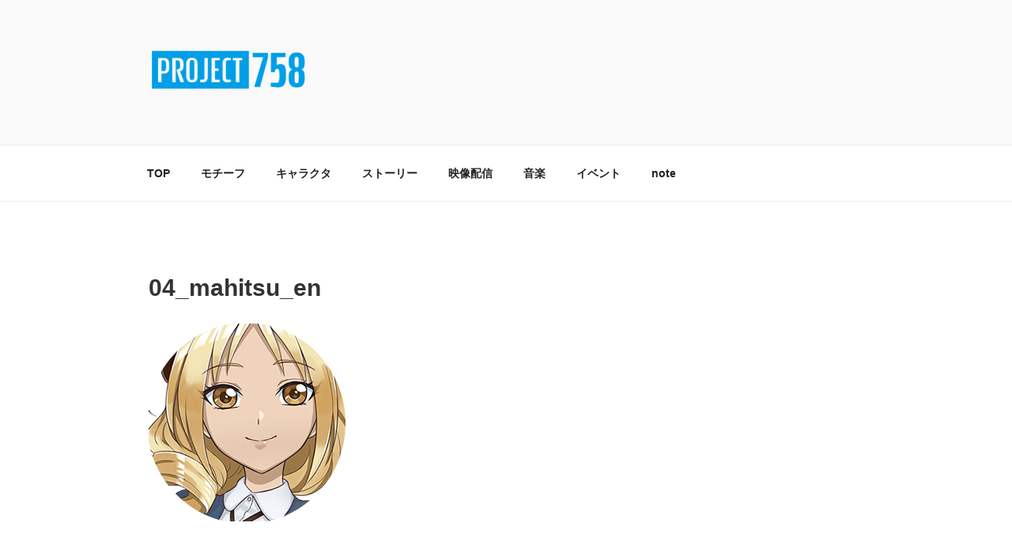

--- FILE ---
content_type: text/plain
request_url: https://www.google-analytics.com/j/collect?v=1&_v=j102&a=420569695&t=pageview&_s=1&dl=http%3A%2F%2Fp758.jp%2F04_mahitsu_en%2F&ul=en-us%40posix&dt=04_mahitsu_en%20%7C%20project758&sr=1280x720&vp=1280x720&_u=IEBAAEABAAAAACAAI~&jid=1559004930&gjid=961680889&cid=2047029218.1768725292&tid=UA-56850455-1&_gid=1286976410.1768725292&_r=1&_slc=1&z=295050457
body_size: -447
content:
2,cG-4WJE5ZB18M